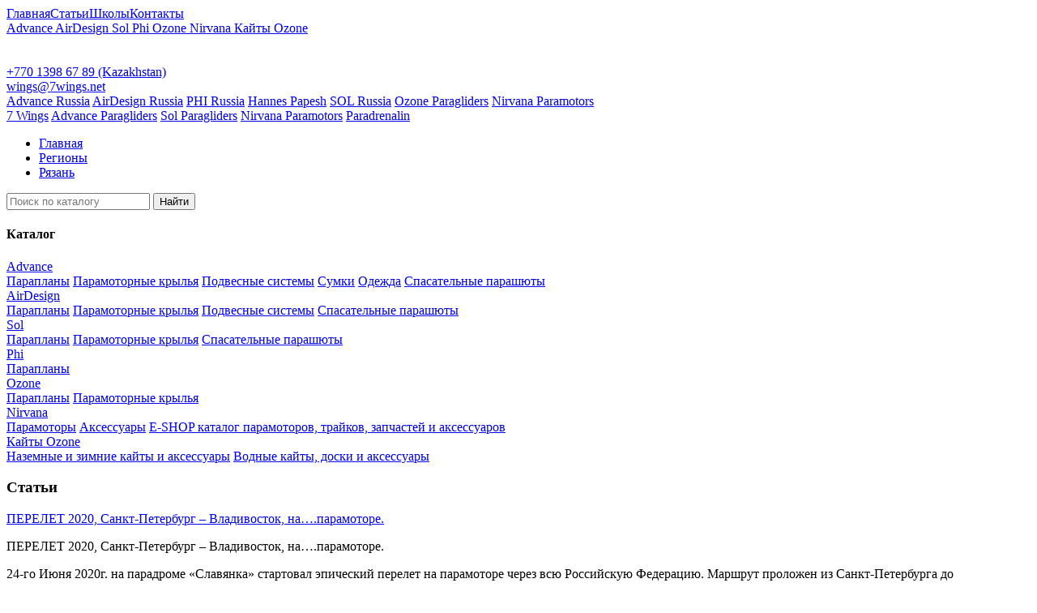

--- FILE ---
content_type: text/html;charset=utf-8
request_url: https://7wings.net/region/paragliders_in_ryazan.html
body_size: 33198
content:
<!DOCTYPE html>
<html lang="ru">
<head>
	<meta charset="UTF-8">
	<meta http-equiv="X-UA-Compatible" content="IE=edge">
	<meta name="keywords" content="">
	<meta name="description" content="7WINGS поможет подобрать и купить параплан в Рязани, проведёт консультацию для новичков и опытных пилотов, поможет с выбором лётной экипировки.">
	<meta name="viewport" content="width=device-width, initial-scale=1.0">
	<meta name="theme-color" content="#45569c">	
	<meta property="og:type" content="website">
	<meta property="og:title" content="Купить параплан и парапланерную экипировку в Рязани">
	<meta property="og:url" content="https://7wings.net/region/paragliders_in_ryazan.html">
	<meta property="og:image" content="https://7wings.net/images/cover.jpg">
	<meta property="og:description" content="7WINGS поможет подобрать и купить параплан в Рязани, проведёт консультацию для новичков и опытных пилотов, поможет с выбором лётной экипировки.">
	<meta property="og:site_name" content="7WINGS - парапланы, парамоторы, парапланерная экипировка, кайты, парапланерные и парамоторные школы, покупка и консультации по любым вопросам касательно парапланерного спорта">
	<meta property="vk:title" content="Купить параплан и парапланерную экипировку в Рязани">
	<meta property="vk:url" content="https://7wings.net/region/paragliders_in_ryazan.html">
	<meta property="vk:image" content="https://7wings.net/images/cover.jpg">
	<meta property="vk:description" content="7WINGS поможет подобрать и купить параплан в Рязани, проведёт консультацию для новичков и опытных пилотов, поможет с выбором лётной экипировки.">
	<meta name="yandex-verification" content="73ce5a8f79801620">
	<title>Купить параплан и парапланерную экипировку в Рязани :: 7WINGS - парапланы, парамоторы, парапланерная экипировка, кайты, парапланерные и парамоторные школы, покупка и консультации по любым вопросам касательно парапланерного спорта</title>
	<link href="/images/favicon.png" rel="shortcut icon" type="image/png">
	<link href='https://fonts.googleapis.com/css?family=Open+Sans:400,300,600&subset=latin,cyrillic' rel='stylesheet' type='text/css'>
	<link href="/css/nivo-default.css" rel="stylesheet">
	<link href="/css/nivo-lightbox.css" rel="stylesheet">
	<link href="/css/font-awesome.min.css" rel="stylesheet">
	<link href="/js/uploadfile/uploadfile.css" rel="stylesheet">
	<link href="/css/jquery.mCustomScrollbar.css" rel="stylesheet">
	<link href="/css/main2.css?v.1.2" rel="stylesheet">
	<link href="https://7wings.net/region/paragliders_in_ryazan.html" rel="canonical">
	
</head>
<body class="parallax" style="background-image: url(/upload/content/img_origin/1525720319_bg3.jpg);">
<svg xmlns="http://www.w3.org/2000/svg" style="display:none"><symbol id="svg-slick-left" viewBox="0 0 20 20"><path d="M13.891 17.418c.268.272.268.709 0 .979s-.701.271-.969 0l-7.83-7.908a.697.697 0 0 1 0-.979l7.83-7.908c.268-.27.701-.27.969 0s.268.709 0 .979L6.75 10l7.141 7.418z" /></symbol><symbol id="svg-slick-right" viewBox="0 0 20 20"><path d="M13.25 10L6.109 2.58a.697.697 0 0 1 0-.979.68.68 0 0 1 .969 0l7.83 7.908a.697.697 0 0 1 0 .979l-7.83 7.908c-.268.271-.701.27-.969 0s-.268-.707 0-.979L13.25 10z" /></symbol></svg>
  <div class="wrapper-footer-down">
    <div class="main-footer-down">
	  <div class="menu-header">
        <div class="container">
			<div class="row">
				<div class="main-header__logo-wrapper col-xxs-12 col-xs-12 col-sm-12 col-md-6 col-lg-6"><a href="/index.html" class="menu-header__menu-item-link">Главная</a><a href="/articles.html" class="menu-header__menu-item-link">Статьи</a><a href="/school.html" class="menu-header__menu-item-link">Школы</a><a href="/kontakt.html" class="menu-header__menu-item-link">Контакты</a></div>	
				<div class="main-header__catalog_mnu col-xxs-12 col-xs-12 col-sm-12 col-md-6 col-lg-6">
				
				
				
					
												<a href="/catalog-advance.html" class="menu-header__menu-item-link">
								Advance
							</a>
												<a href="/catalog-airdesign.html" class="menu-header__menu-item-link">
								AirDesign
							</a>
												<a href="/catalog-sol.html" class="menu-header__menu-item-link">
								Sol
							</a>
												<a href="/catalog-phi.html" class="menu-header__menu-item-link">
								Phi
							</a>
												<a href="/catalog-ozone.html" class="menu-header__menu-item-link">
								Ozone
							</a>
												<a href="/catalog-nirvana.html" class="menu-header__menu-item-link">
								Nirvana
							</a>
												<a href="/catalog-kaytyi_ozone.html" class="menu-header__menu-item-link">
								Кайты Ozone
							</a>
									</div>
			</div>
		</div> 
	  </div>
	  
	  
      <header class="main-header main-header-inner">
        <div class="container">
		  <div class="main-header__burger">
			<span class="fa fa-bars"></span>
		  </div>
          <div class="row">
            <div class="main-header__logo-wrapper col-xxs-12 col-xs-12 col-sm-12 col-md-7 col-lg-7">
				<div class="main-header__logo_l">
					<a href="/">
						<img src="/images/logo_l.png" alt="" title="7WINGS - парапланы, парамоторы, парапланерная экипировка, кайты, парапланерные и парамоторные школы, покупка и консультации по любым вопросам касательно парапланерного спорта">
					</a>				
				</div>
				<div class="main-header__logo_s">
					<a href="/">
						<img src="/images/logo_m.png" alt="" title="7WINGS - парапланы, парамоторы, парапланерная экипировка, кайты, парапланерные и парамоторные школы, покупка и консультации по любым вопросам касательно парапланерного спорта">
					</a>
				</div>				
			
            </div>
            
			<div class="main-header__contact col-xxs-12 col-xs-12 col-sm-6 col-md-3 col-lg-3">
				<div class="main-header__contact-col pb10 mt5">
						<div class="main-header__contact-picto main-header__contact-picto-phone">
							<span class="fa fa-phone"></span><span class="null"></span>
						</div>
						<div>
							<a class="prim" href="tel:+77013986789">+770 1398 67 89 (Kazakhstan)</a>
						</div>
							
				</div>
				<div class="main-header__contact-col">
						<div class="main-header__contact-picto">
							<span class="fa fa-envelope-open-o"></span><span class="null"></span>
						</div>					
						<div><a href="mailto:wings@7wings.net">wings@7wings.net</a></div>
				</div>
            </div>
			<div class="main-header__contact col-xxs-12 col-xs-12 col-sm-6 col-md-2 col-lg-2">
				<div class="contact__social-link pt15">		
												
				
					
					
					
											<div>
							<span class="fa fa-facebook-official"></span>
							<div class="contact__social-block">
																	<a href="https://www.facebook.com/Advance-Russia-147666562528515/">Advance Russia</a>
																	<a href="https://www.facebook.com/search/posts/?q=airdesign%20russia">AirDesign Russia</a>
																	<a href="https://www.facebook.com/niknikPHI/">PHI Russia</a>
																	<a href="https://www.facebook.com/hannes.papesh">Hannes Papesh</a>
																	<a href="https://www.facebook.com/SOL-Russia-2002296273345811/">SOL Russia</a>
																	<a href="https://www.facebook.com/ozoneparagliders/">Ozone Paragliders</a>
																	<a href="https://www.facebook.com/nirvanaparamotors">Nirvana Paramotors</a>
														
							</div>
						</div>
									
					
					
					
					
					
					
					
											<div>
							<span class="fa fa-youtube"></span>
							<div class="contact__social-block">
																	<a href="https://www.youtube.com/channel/UCfy5a0zwvm8HOu1y4PiHCHw/videos?view_as=subscriber">7 Wings</a>
																	<a href="https://www.youtube.com/user/advanceparagliders">Advance Paragliders</a>
																	<a href="https://www.youtube.com/user/solparagliders">Sol Paragliders</a>
																	<a href="https://www.youtube.com/user/nirvanaparamotors/videos">Nirvana Paramotors</a>
																	<a href="https://www.youtube.com/user/paradrenalin ">Paradrenalin </a>
														
							</div>
						</div>
										
				
				</div>
            </div>
            
          </div>
        </div>
      </header>      <main>
        <div class="container">
				<nav>
		<ul class="breadcrumbs" itemscope itemtype="https://schema.org/BreadcrumbList">
									<li class="breadcrumbs__item" itemprop="itemListElement" itemscope itemtype="https://schema.org/ListItem">
					<a href="/" class="breadcrumbs__link" itemprop="item"><span itemprop="name">Главная</span></a>
					<meta itemprop="position" content="1">
				</li>
												<li class="breadcrumbs__item" itemprop="itemListElement" itemscope itemtype="https://schema.org/ListItem">
					<a href="/region/" class="breadcrumbs__link" itemprop="item"><span itemprop="name">Регионы</span></a>
					<meta itemprop="position" content="2">
				</li>
																<li class="breadcrumbs__item" itemprop="itemListElement" itemscope itemtype="https://schema.org/ListItem">
					<a href="/region/paragliders_in_ryazan.html" class="breadcrumbs__link" itemprop="item"><span itemprop="name">Рязань</span></a>
					<meta itemprop="position" content="3">
				</li>
											</ul>
	</nav>			<div class="row">
				<div class="main-aside col-xxs-12 col-xs-12 col-sm-12 col-md-4 col-lg-4">
						
		
<div class="aside_submenu">
	
	<div class="main-aside__searchform">
		<form action="/search.html" method="GET">
			<input type="text" class="txt" name="q" placeholder="Поиск по каталогу" value="">
			<input type="submit" value="Найти" class="btn btn-sm">
		</form>
	</div>
	
	
	
				<div>
			<h4 class="mtn mbn pt20 pb10">Каталог</h4>
				
				
									<div>
						<div class="aside_submenu__item">
							<a href="/catalog-advance.html">Advance</a>
							<a class="aside_submenu__plus"><span class="fa fa-plus"></span></a>						</div>
						<div class="aside_sublayer">
															<a href="/catalog-paraplanyi.html">Парапланы</a>
															<a href="/catalog-paramotornyie_kryilya.html">Парамоторные крылья</a>
															<a href="/catalog-podvesnyie_sistemyi.html">Подвесные системы</a>
															<a href="/catalog-sumki.html">Сумки</a>
															<a href="/catalog-odejda.html">Одежда</a>
															<a href="/catalog-spasatelnyie_parashyutyi.html">Спасательные парашюты</a>
													</div>						
					</div>	
								
				
									<div>
						<div class="aside_submenu__item">
							<a href="/catalog-airdesign.html">AirDesign</a>
							<a class="aside_submenu__plus"><span class="fa fa-plus"></span></a>						</div>
						<div class="aside_sublayer">
															<a href="/catalog-paraplanyi_1.html">Парапланы</a>
															<a href="/catalog-paramotornyie_kryilya_1.html">Парамоторные крылья</a>
															<a href="/catalog-podvesnyie_sistemyi_1.html">Подвесные системы</a>
															<a href="/catalog-spasatelnyie_parashyutyi_1.html">Спасательные парашюты</a>
													</div>						
					</div>	
								
				
									<div>
						<div class="aside_submenu__item">
							<a href="/catalog-sol.html">Sol</a>
							<a class="aside_submenu__plus"><span class="fa fa-plus"></span></a>						</div>
						<div class="aside_sublayer">
															<a href="/catalog-paraplanyi_5.html">Парапланы</a>
															<a href="/catalog-paramotornyie_kryilya_4.html">Парамоторные крылья</a>
															<a href="/catalog-spasatelnyie_parashyutyi_3.html">Спасательные парашюты</a>
													</div>						
					</div>	
								
				
									<div>
						<div class="aside_submenu__item">
							<a href="/catalog-phi.html">Phi</a>
							<a class="aside_submenu__plus"><span class="fa fa-plus"></span></a>						</div>
						<div class="aside_sublayer">
															<a href="/catalog-paraplanyi_2.html">Парапланы</a>
													</div>						
					</div>	
								
				
									<div>
						<div class="aside_submenu__item">
							<a href="/catalog-ozone.html">Ozone</a>
							<a class="aside_submenu__plus"><span class="fa fa-plus"></span></a>						</div>
						<div class="aside_sublayer">
															<a href="/catalog-paraplanyi_3.html">Парапланы</a>
															<a href="/catalog-paramotornyie_kryilya_2.html">Парамоторные крылья</a>
													</div>						
					</div>	
								
				
									<div>
						<div class="aside_submenu__item">
							<a href="/catalog-nirvana.html">Nirvana</a>
							<a class="aside_submenu__plus"><span class="fa fa-plus"></span></a>						</div>
						<div class="aside_sublayer">
															<a href="/catalog-paramotoryi.html">Парамоторы</a>
															<a href="/catalog-aksessuaryi_2.html">Аксессуары</a>
															<a href="/catalog-e_shop_katalog_paramotorov_traykov.html">E-SHOP каталог парамоторов, трайков, запчастей и аксессуаров</a>
													</div>						
					</div>	
								
				
									<div>
						<div class="aside_submenu__item">
							<a href="/catalog-kaytyi_ozone.html">Кайты Ozone</a>
							<a class="aside_submenu__plus"><span class="fa fa-plus"></span></a>						</div>
						<div class="aside_sublayer">
															<a href="/catalog-nazemnyie_i_zimnie_kaytyi_i_aksessuar.html">Наземные и зимние кайты и аксессуары</a>
															<a href="/catalog-vodnyie_kaytyi_doski_i_aksessuaryi.html">Водные кайты, доски и аксессуары</a>
													</div>						
					</div>	
									</div>
		
</div>
	
	
		
<div class="aside-desktop">
		
			<div class="aside-articles">
			<h3 class="ptn pb20">Статьи</h3>
			
			<div class="aside-articles__list innerslide">
									<div class="aside-articles__rec">
						<div class="aside-articles__rec-heading">
							<a href="/articles-perelet_2020_sankt_peterburg_vladivostok_naparamotore_2020_06_28.html">ПЕРЕЛЕТ 2020, Санкт-Петербург – Владивосток, на….парамоторе.  </a>
						</div>
						<p>ПЕРЕЛЕТ 2020, Санкт-Петербург &ndash; Владивосток, на&hellip;.парамоторе.&nbsp;</p>
<p>24-го Июня 2020г. на парадроме &laquo;Славянка&raquo; стартовал эпический перелет на парамоторе через всю Российскую Федерацию. Маршрут проложен из Санкт-Петербурга до Владивостока , приблизительное расстояние 9700км через 23 региона России, а фактически пройденное будет известно после финиша.</p>
						<a href="/articles-perelet_2020_sankt_peterburg_vladivostok_naparamotore_2020_06_28.html">Подробнее</a>
					</div>
									<div class="aside-articles__rec">
						<div class="aside-articles__rec-heading">
							<a href="/articles-advance_impress_4_kak_eto_byilo_istoriya_sozdaniya_dizayner_patrik_bieri_priotkryivaet_zavesu_vzglyad_iz_zakulisya_2020_06_04.html">Advance Impress 4, как это было. История создания. Дизайнер Патрик Биери приоткрывает завесу. Взгляд из закулисья.</a>
						</div>
						<p>Advance Impress 4, как это было. История создания. Дизайнер Патрик Биери приоткрывает завесу. Взгляд из закулисья.</p>
<p>&nbsp;</p>
						<a href="/articles-advance_impress_4_kak_eto_byilo_istoriya_sozdaniya_dizayner_patrik_bieri_priotkryivaet_zavesu_vzglyad_iz_zakulisya_2020_06_04.html">Подробнее</a>
					</div>
									<div class="aside-articles__rec">
						<div class="aside-articles__rec-heading">
							<a href="/articles-oni_sdelali_eto_perelet_2020_sankt_peterburg_vladivostok_na_paramotore_dostig_finisha_2020_09_12.html">Они сделали это!  Перелет 2020 , Санкт-Петербург-Владивосток на парамоторе достиг финиша!</a>
						</div>
						<p>Прошло два месяца и одна неделя. Команда Перелета 2020 сделала это!</p>
<p>Сегодня , 31 августа 2020, Игорь Потапкин и сопровождающий его на аэрошюте Игорь Коновалов завершили Перелет 2020 и приземлились во Владивостоке!</p>
<p>9701км по воздуху на парамоторе! 252 часа в воздухе! Средний расход топлива 2,5-3,5л/ч (в круизном режиме в зависимости от скорости).</p>
<p>Игорь рассказал, что финишный участок был пожалуй самым сложным за весь перелет. Местные пилоты помогали проложить маршрут между двумя циклонами. Пришлось лететь даже в ущерб безопасности и над самыми верхушками деревьев пробиваясь через встречный ветер , и над самой водой облетая дожди...Всю дорогу была сильная турбулентность и всю дорогу надо было лететь на акселераторе....</p>
<p>Надежная техника в данном случае сыграла свою роль. А большое количество военных запреток, которые надо было облетать добавило еще больше красок и впечатлений).</p>
<p>Статистика по парамотору FLight 200 XC на котором весь Перелет летел Игорь: наработка двигателя за перелет - 252часа, а в общей сложности 270, ни одной поломки не было.Только за Уралом начался плохой бензин....и очищать декомпрессионное отв. от нагара приходилось каждые 50-60 часов.</p>
<p>Поздравляем Игоря Потапкина (пилот парамотора) и Игоря Коновалова (пилот аэрошюта) и Команду Перелета 2020 с невероятным достижением в сфере сверхлегкой авиации!</p>
<p>p.s. что же, многочисленной группе пилотов, которые не верили в возможность осуществления такого перелета сейчас просто надо понять, что дорогу осилит идущий, смелым победа идет навстречу и помогают силы природы!</p>
<p>Больше фото/фидео и историй тут:</p>
<p><a class="oajrlxb2 g5ia77u1 qu0x051f esr5mh6w e9989ue4 r7d6kgcz rq0escxv nhd2j8a9 nc684nl6 p7hjln8o kvgmc6g5 cxmmr5t8 oygrvhab hcukyx3x jb3vyjys rz4wbd8a qt6c0cv9 a8nywdso i1ao9s8h esuyzwwr f1sip0of lzcic4wl py34i1dx gpro0wi8" tabindex="0" href="https://l.facebook.com/l.php?u=https%3A%2F%2Fwww.instagram.com%2Fperelet2020%2F%3Ffbclid%3DIwAR2cDcXgVaUY_EX-2yD6GaqukTAKRJKug84NU3FfwKC7Gaq8UQKrEVufTQU&amp;h=AT1uCBVX9jZw7YyuukLJ7rf999esijVfkjFlce8kZzq5Bt-es423ATLCVjyLxtj6f3eGYZXDVDI2ysMneNWjv6JAdehjmlaWjBQlIClIGgCYFj-8uf58m0OtVwCjb8QFwgD-&amp;__tn__=-UK-R&amp;c[0]=AT3sWnA2eflt1XrLrWkx65zz5PSsL26BM-Idtx0npTy965yB_Wd1R1Y0WfDpEWS7HdAfunRrF-WR8LNn0gJAtqiOhLVtT-npwtzYte78UTjAwmERtfKJLx6cU3z0g85RR_urhgf0EMbbpDd9W4xu" target="_blank" rel="nofollow noopener">https://www.instagram.com/perelet2020/</a></p>
<p><a class="oajrlxb2 g5ia77u1 qu0x051f esr5mh6w e9989ue4 r7d6kgcz rq0escxv nhd2j8a9 nc684nl6 p7hjln8o kvgmc6g5 cxmmr5t8 oygrvhab hcukyx3x jb3vyjys rz4wbd8a qt6c0cv9 a8nywdso i1ao9s8h esuyzwwr f1sip0of lzcic4wl oo9gr5id gpro0wi8 lrazzd5p" tabindex="0" href="https://www.facebook.com/perelet2020/?__cft__[0]=AZWP0zKXCYfYGxQGcc7pSInK6FYAFwpb3eqkxNTDo-eiZnKQxx7szG_65WrK02iyk1cQz2usDrTfix-suwOJm2Doar6Tfd3blMs70OP74FxXJtIEkxugRqUupaTpcdZfN28&amp;__tn__=kK-R">https://www.facebook.com/Perelet-2020-103457654657226?_rdc=1&amp;_rdr</a></p>
						<a href="/articles-oni_sdelali_eto_perelet_2020_sankt_peterburg_vladivostok_na_paramotore_dostig_finisha_2020_09_12.html">Подробнее</a>
					</div>
									<div class="aside-articles__rec">
						<div class="aside-articles__rec-heading">
							<a href="/articles-dlya_chego_na_kryilyah_edvans_ushki.html">ЗАЧЕМ ЭДВАНСУ "УШКИ"?</a>
						</div>
						<p>Законцовки крыла - винглеты или в просторечии "ушки"для Эдванса такой же символ, как и&nbsp;сыр Эмменталь для Швейцарии. С момента основания&nbsp;компании в 1988 году они украсили каждое крыло ADVANCE. Неудивительно, что сегодня они воспринимаются как торговая марка ADVANCE;&nbsp;однако винглеты на крыльях делают не только для красоты, но также и по&nbsp;причине их пользы с точки зрения аэродинамики.</p>
<p><em>Перевод статьи</em></p>
						<a href="/articles-dlya_chego_na_kryilyah_edvans_ushki.html">Подробнее</a>
					</div>
									<div class="aside-articles__rec">
						<div class="aside-articles__rec-heading">
							<a href="/articles-intervyu_s_alekseem_kruglovyim_paraavis.html">Интервью с Алексеем Кругловым. Параавис.</a>
						</div>
						<p>Интервью с Алексеем Кругловым. Параавис.</p>
						<a href="/articles-intervyu_s_alekseem_kruglovyim_paraavis.html">Подробнее</a>
					</div>
							</div>	
			<div class="mt30 aside-articles__links">
				<a href="/articles.html">Читать все</a>
			</div>
		</div>
	
	
	
		
	
	
	
	
	</div>
					</div>
				<div class="main-content col-xxs-12 col-xs-12 col-sm-12 col-md-8 col-lg-8">
					<h1>Купить параплан и парапланерную экипировку в Рязани</h1>
					<div class="text">
						<p>Как правильно выбрать параплан и что для этого нужно знать? 7WINGS поможет подобрать и купить параплан в Рязани, проведёт консультацию для новичков и опытных пилотов, поможет с выбором лётной экипировки. Задавайте вопросы через контактную форму, email, телефон или мессенджеры и мы охотно поделимся своим более, чем двадцатилетним опытом. Мы поможем разобраться с лётными характеристиками парапланов, классами парапланов по безопасности, объясним премущества той или иной модели и её поколения.</p>
<p>Наш региональный консультант:</p>
<p>+7 925 19 55388</p>
<p>+7 916 835 58 77 (Telegram/WhatsApp/Viber)</p>
<p>+7 926 521 8184 (Telegram/WhatsApp/Viber)</p>
					</div>

					<div class="text index-catlogo">
						
													<a href="/catalog-advance.html">
								<img src="/upload/catalog/thumb/1515678522_adcance.jpg" title="Advance" alt="Advance">
							</a>
													<a href="/catalog-airdesign.html">
								<img src="/upload/catalog/thumb/1528480605_ad-logo.png" title="AirDesign" alt="AirDesign">
							</a>
													<a href="/catalog-sol.html">
								<img src="/upload/catalog/thumb/1515678921_sol.jpg" title="Sol" alt="Sol">
							</a>
													<a href="/catalog-phi.html">
								<img src="/upload/catalog/thumb/1515678811_phi.jpg" title="Phi" alt="Phi">
							</a>
													<a href="/catalog-ozone.html">
								<img src="/upload/catalog/thumb/1539434520_porosenok_petr_beloruss.jpg" title="Ozone" alt="Ozone">
							</a>
													<a href="/catalog-nirvana.html">
								<img src="/upload/catalog/thumb/1599401259_logo_nirvana.png" title="Nirvana" alt="Nirvana">
							</a>
													<a href="/catalog-kaytyi_ozone.html">
								<img src="/upload/catalog/thumb/1537204853_pic.jpg" title="Кайты Ozone" alt="Кайты Ozone">
							</a>
											</div>
					
					<div class="mt30 mb30">
						Вы можете связаться с нами через контактную форму (расположенную ниже) или отправить заявку на е-mail wings@7wings.net.
					</div>	
					<div id="feedback">
						<form id="contactForm" class="ui form rf" method="post">
							<input type="hidden" name="key" value="f164a09dc42ba4483ab349da29cee830">
							<input type="hidden" name="action" value="contactForm">
							<input type="hidden" name="lang" value="ru">
							<input class="contacts__input rfield" type="text" placeholder="Имя"name="name">
							<input class="contacts__input rfield" type="email" placeholder="Email" name="email">
							<input class="contacts__input rfield" type="text" placeholder="Тема" name="subject">
							<textarea class="contacts__textarea rfield" placeholder="Ваше сообщение" name="text"></textarea>
														<div class="pt15 pb15">
								<div id="contactFormStatus"></div>
								<button type="submit" class="contacts__submit btn_submit42">Отправить</button>
							</div>	
						</form>
					</div>
					
				</div>
			</div>
        </div>
		      </main>	  </div>
	</div>	

	

    <footer class="main-footer">
      <div class="container">
		<div class="main-footer__scroll-up sprite-btn-scroll-up"></div>
        <div class="row">
          <div class="col-xxs-12 col-xs-4 col-sm-5 col-md-3 col-lg-3">
			<div class="main-footer__logo_wrapper text-center">
				<a href="/">
				  <img class="main-footer__logo" src="/images/logo_m.png" alt="7WINGS - парапланы, парамоторы, парапланерная экипировка, кайты, парапланерные и парамоторные школы, покупка и консультации по любым вопросам касательно парапланерного спорта">
				</a>
			</div>
			          </div>
		  <div class="main-footer__about col-xxs-12 col-xs-8 col-sm-7 col-md-9 col-lg-9">
				<div class="main-footer__menu">
					
												<a href="/index.html" class="menu-footer__menu-item-link">
								Главная
							</a>
												<a href="/articles.html" class="menu-footer__menu-item-link">
								Статьи
							</a>
												<a href="/school.html" class="menu-footer__menu-item-link">
								Школы
							</a>
												<a href="/kontakt.html" class="menu-footer__menu-item-link">
								Контакты
							</a>
										
												<a href="/catalog-advance.html" class="menu-footer__menu-item-link">
								Advance
							</a>
												<a href="/catalog-airdesign.html" class="menu-footer__menu-item-link">
								AirDesign
							</a>
												<a href="/catalog-sol.html" class="menu-footer__menu-item-link">
								Sol
							</a>
												<a href="/catalog-phi.html" class="menu-footer__menu-item-link">
								Phi
							</a>
												<a href="/catalog-ozone.html" class="menu-footer__menu-item-link">
								Ozone
							</a>
												<a href="/catalog-nirvana.html" class="menu-footer__menu-item-link">
								Nirvana
							</a>
												<a href="/catalog-kaytyi_ozone.html" class="menu-footer__menu-item-link">
								Кайты Ozone
							</a>
									</div>
				<div class="row">
					  <div class="main-footer__about col-xxs-12 col-xs-12 col-sm-6 col-md-4 col-lg-4">
						<div class="main-footer__about_wrapper main-footer__col">
							<p><span class="main-footer__phone-link">+770 1398 67 89 (Kazakhstan)</a></p>
														<p>
								<a class="main-footer__phone-link" href="mailto:wings@7wings.net">
									wings@7wings.net
								</a>
							</p>
						</div>	
					  </div>
					  <div class="main-footer__about main-footer__col col-xxs-12 col-xs-12 col-sm-6 col-md-8 col-lg-8">
						<div class="main-footer__about_wrapper">							<div class="text-left text fs12"><p><span style="text-decoration: underline;"><strong><em>Наш сайт не использует куки (cookies) и не собирает информацию о пользователях.</em></strong></span></p></div>
						</div>	
					  </div>
				</div>
		  </div>
        </div>
		<div class="row">
			<div class="col-xxs-12 col-xs-6 col-sm-6 copyright">
				&copy; 7WINGS.NET 1999-2025
			</div>
			<div class="col-xxs-12 col-xs-6 col-sm-6 work">
							</div>
		</div>
      </div>
    </footer>
	<script src="/js/jquery-2.2.1.min.js"></script>
	<script src="/js/bootstrap.min.js"></script>
	<script src="/js/slick.min.js"></script>
	<script src="/js/nivo-lightbox.js"></script>
	<script src="/js/uploadfile/jquery.uploadfile.file.js" type="text/javascript"></script>
	<script src="/js/jquery.mCustomScrollbar.concat.min.js"></script>
	<script src="/js/fitvids.js"></script>
	<script src="/js/main.js"></script>
	<script src="/js/custom.js"></script>

<!-- Yandex.Metrika counter -->
<script type="text/javascript" >
    (function (d, w, c) {
        (w[c] = w[c] || []).push(function() {
            try {
                w.yaCounter48257582 = new Ya.Metrika({
                    id:48257582,
                    clickmap:true,
                    trackLinks:true,
                    accurateTrackBounce:true
                });
            } catch(e) { }
        });
        var n = d.getElementsByTagName("script")[0],
            s = d.createElement("script"),
            f = function () { n.parentNode.insertBefore(s, n); };
        s.type = "text/javascript";
        s.async = true;
        s.src = "https://mc.yandex.ru/metrika/watch.js";
        if (w.opera == "[object Opera]") {
            d.addEventListener("DOMContentLoaded", f, false);
        } else { f(); }
    })(document, window, "yandex_metrika_callbacks");
</script>
<noscript><div><img src="https://mc.yandex.ru/watch/48257582" style="position:absolute; left:-9999px;" alt="" /></div></noscript>
<!-- /Yandex.Metrika counter -->

</body>
</html>